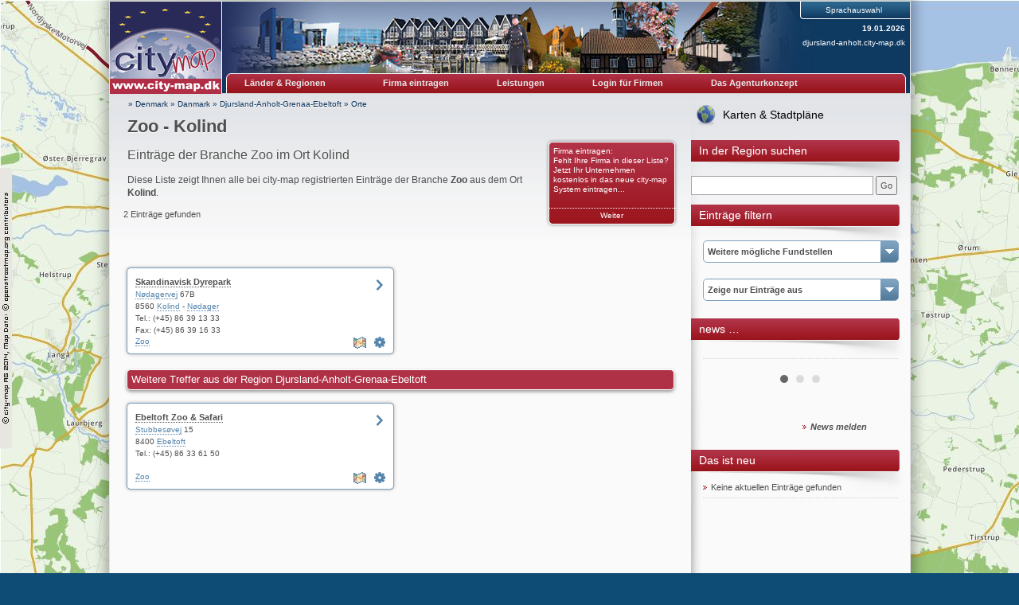

--- FILE ---
content_type: text/html; charset=UTF-8
request_url: https://djursland-anholt.city-map.dk/01100000/kolind/zoo
body_size: 20816
content:
<!DOCTYPE html PUBLIC "-//W3C//DTD XHTML 1.0 Transitional//EN" "http://www.w3.org/TR/xhtml1/DTD/xhtml1-transitional.dtd">
<html xmlns="http://www.w3.org/1999/xhtml" xml:lang="de" lang="de">
<head>
<title>Zoo aus Kolind / Djursland-Anholt-Grenaa-Ebeltoft</title>
<link rel="shortcut icon" href="//static.city-map.de/images/cmi.png" type="image/x-icon"><link rel="icon" href="//static.city-map.de/images/cmi.png" type="image/x-icon"><link href="//static.city-map.de/images/cmi.png" rel="shortcut icon"><link rel="icon" href="//static.city-map.de/images/cmi.png" type="image/ico"><meta http-equiv="X-UA-Compatible" content="IE=Edge"><meta name="referrer" content="origin"><meta http-equiv="Content-Type" content="text/html; charset=UTF-8" />
<meta http-equiv="Content-Language" content="de" />
<meta http-equiv="Language" content="de" />
<meta name="copyright" content="djursland-anholt.city-map.dk" />
<meta name="audience" content="all" />
<meta name="author" content="city-map Region Djursland-Anholt-Grenaa-Ebeltoft" />
<meta name="description" content="Diese Liste zeigt Ihnen alle bei city-map registrierten Einträge der Branche Zoo aus dem Ort Kolind." />
<meta name="keywords" content="Zoo, Kolind, Djursland-Anholt-Grenaa-Ebeltoft, Danmark, Golfplätze, Kartbahnen, Sportparks" />
<meta name="revisit-after" content="3 days" />
<meta name="robots" content="index, follow" />
<meta name="page-topic" content="Zoo aus Kolind" />
<link rel="stylesheet" type="text/css" href="//static.city-map.de/css/cm2/layout.css" />
<link rel="stylesheet" type="text/css" href="//static.city-map.de/css/cm2/cmBaseEntry.css" />
<link rel="stylesheet" type="text/css" href="//static.city-map.de/css/cm2/lists_old.css" />
<link rel="stylesheet" type="text/css" href="//static.city-map.de/css/cm2/lists.css" />
<link rel="stylesheet" type="text/css" href="//static.city-map.de/css/cm2/screenshot_preview.css" />
<link rel="stylesheet" type="text/css" href="//static.city-map.de/css/cm2/pagination.css" />
<link rel="stylesheet" type="text/css" href="//static.city-map.de/css/cm2/cloud.css" />
<link rel="stylesheet" type="text/css" href="//static.city-map.de/css/cm2/colorbox.css" />
<link rel="stylesheet" type="text/css" href="//static.city-map.de/css/cm2/jquery.bxslider.css" />
<link rel="stylesheet" type="text/css" href="//apps.city-map.de/index.php/Maps/css/4114" />
<link rel="stylesheet" href="https://city-map.com/static/css/cm.com/cookie-consent.css" type="text/css" /><script type="text/javascript" src="//static.city-map.de/js/jquery-1.9.1.min.js"></script>
<script type="text/javascript" src="/city/scripts/de.js"></script>
<script type="text/javascript" src="//static.city-map.de/js/jquery-ui-1.10.2.custom.autocomplete.min.js"></script>
<script type="text/javascript" src="//static.city-map.de/js/jquery.bxslider.min.js"></script>
<script type="text/javascript" src="//static.city-map.de/js/jquery.colorbox.1.4.6.js"></script>
<script type="text/javascript" src="//static.city-map.de/js/kreevit.ajax.js"></script>
<script type="text/javascript" src="//static.city-map.de/js/baseEntry.js"></script>
<script type="text/javascript" src="//static.city-map.de/js/kreevit.ajax.js"></script>
<script type="text/javascript" src="//static.city-map.de/js/cm_preview.js"></script>
<script type="text/javascript">$(document).ready(function(){ jQuery("#cm_search, #search_and_find_field").autocomplete({source: "//djursland-anholt.city-map.dk/php/do.php/suggest/search/0/4114/",}).data( "ui-autocomplete" )._renderItem = function( ul, item ) { return $( "<li>" ).append( "<a href=\""+item.suggestion_link+"\">" + item.suggestion_name + "</a>" ).appendTo( ul );};});</script>
<script type="text/javascript">$(document).ready(function(){jQuery(".bxslider").bxSlider({auto: true, mode: 'fade'}); jQuery(".bxsliderNews").bxSlider({auto: true, mode: 'fade', pause: 10000});  });</script>
</head>
<body><div id="hitcounter"></div>
<div class="cmPattern" >
<div class="cmContentWrapper">
<div class="headerWrapper"><div class="top_banner_logo">
    <a href="/00000000" rel="nofollow"><img src="//static.city-map.de/images/cm_logo_top.gif" style="width: 140px; height: 97px;" alt="city-map Djursland-Anholt-Grenaa-Ebeltoft" /></a>    <a href="/00000000" rel="nofollow"><img src="//static.city-map.de/images/cm_logo_www_dk.gif" width="140" height="19" alt="/00000000"/></a>
</div><!-- top_banner_logo -->
<div class="headerRightColumn" style="background: #0e3960 url('//static.city-map.de/pic/reg/kl/head4114.jpg') no-repeat top left;"><div id="toolbar"><div id="language_selection">
<span>Sprachauswahl</span>
<ul><li><a href="/01100001/kolind/zoos"><img src="//static.city-map.de/pic/reg/fl_en.gif" border="0" alt="English" />English</a>
</li><li><a href="/01100002/kolind/dierentuinen"><img src="//static.city-map.de/pic/reg/fl_nl.gif" border="0" alt="Nederlands" />Nederlands</a>
</li><li><a href="/01100003/kolind/zoologiske-haver"><img src="//static.city-map.de/pic/reg/fl_da.gif" border="0" alt="Dansk" />Dansk</a>
</li><li><a href="/01100004/kolind/zoo"><img src="//static.city-map.de/pic/reg/fl_at.gif" border="0" alt="Österreichisch" />Österreichisch</a>
</li><li><a href="/01100006/kolind/zoo"><img src="//static.city-map.de/pic/reg/fl_pl.gif" border="0" alt="Po Polsku" />Po Polsku</a>
</li></ul><div class="clear"></div>
</div><!-- language_selection -->
<div class="clear"></div>
<div class="current_date">19.01.2026</div><!-- current_date --><div class="domain-name"><a href="http://djursland-anholt.city-map.dk" title="djursland-anholt.city-map.dk">djursland-anholt.city-map.dk</a></div>
<div class="clear"></div></div><!-- toolbar --><div id="cm-navigation">
	<ul>	<li id="marketplace"><a href="/00000000" class="cm-navigation-link-active">Länder & Regionen</a><div id="marketplace-submenu-wrapper"><div id="marketplace-submenu-top-border"></div><div id="marketplace-submenu"><div class="mini-overview-wrapper"><a href="/01010000"><div class="mini-overview-row"><img class="overview-image" src="//static.city-map.de/pic/reg/bt/logo_01.jpg" alt="Firmen & Wirtschaft" /><p class="small-title">Firmen & Wirtschaft</p><div class="clear"></div></div><!-- mini-overview-row --></a><a href="/02010000"><div class="mini-overview-row"><img src="//static.city-map.de/pic/reg/bt/logo_02.jpg"  class="overview-image" alt="Urlaub & Tourismus" /><p class="small-title">Urlaub & Tourismus</p><div class="clear"></div></div><!-- mini-overview-row --></a><a href="/03010000"><div class="mini-overview-row"><img src="//static.city-map.de/pic/reg/bt/logo_03.jpg"  class="overview-image" alt="Events & Kultur" /><p class="small-title">Events & Kultur</p><div class="clear"></div></div><!-- mini-overview-row --></a><div class="clear"></div></div><!-- mini-overview-wrapper --><div class="neighbours-wrapper"><p class="small-title">Nachbarregionen</p><ul><li><a href="http://aarhus.city-map.dk" title="Aarhus" rel="nofollow">Aarhus</a></li><li><a href="http://djursland-nord-grenaa.city-map.dk" title="Djursland Nord-Grenå" rel="nofollow">Djursland Nord-Grenå</a></li><li><a href="http://hornslet-hadsten-hammel-galten.city-map.dk" title="Hornslet-Hadsten-Hammel-Galten" rel="nofollow">Hornslet-Hadsten-Hammel-Galten</a></li><li><a href="http://randers.city-map.dk" title="Randers" rel="nofollow">Randers</a></li><li><a href="http://www.city-map.dk" title="Denmark" rel="nofollow">Denmark</a></li></ul></div><!-- neighbours-wrapper --><div class="clear"></div><div id="more-countries"><p class="small-title">Weitere Länder</p><ul><li><a href="http://city-map.de/city/db/000100000000.html" title="Deutschland" rel="nofollow"> <div class="country_flag country_flag_de"></div>Deutschland</a></li><li><a href="http://city-map.nl/city/db/000300000000.html" title="Niederlande" rel="nofollow"> <div class="country_flag country_flag_nl"></div>Niederlande</a></li><li><a href="http://city-map.at/city/db/000400000000.html" title="Österreich" rel="nofollow"> <div class="country_flag country_flag_at"></div>Österreich</a></li><li><a href="http://city-map.pl/city/db/000700000000.html" title="Polen" rel="nofollow"> <div class="country_flag country_flag_pl"></div>Polen</a></li><li><a href="http://city-map.si/city/db/000800000000.html" title="Slowenien" rel="nofollow"> <div class="country_flag country_flag_si"></div>Slowenien</a></li></ul><div class="clear"></div></div><!-- more-countries --><div class="clear"></div></div><!--marketplace-submenu --><div class="clear"></div></div><!--marketplace-submenu-wrapper --></li><li><a id="topNavigationNeighbour" class="cm-navigation-link" target="_blank" href="//register.city-map.com/de/branchenbuch/djursland-anholt-grenaa-ebeltoft" rel="nofollow">Firma eintragen</a></li>
<li><a href="https://cmpowersite.com/de" class="cm-navigation-link" target="_blank"  rel="nofollow">Leistungen</a></li>
<li><a target="_blank" href="https://my.cmpowersite.com/login/de" class="cm-navigation-link" >Login für Firmen</a></li>
<li><a href="http://www.internetagentur-konzept.de" class="cm-navigation-link"  rel="nofollow" target="_blank">Das Agenturkonzept</a></li>
</ul><div class="clear"></div>
</div><!-- navigation -->
<div class="clear"></div>
<div class="clear"></div></div><!-- headerRightColumn --><div class="clear"></div></div><!-- headerWrapper --><div id="contentWrapper"><div class="mainAreaWrapper"><div id="mainAreaContent"><div id="cm-breadcrumbs">
	<a href="https://city-map.dk/?lg=de" rel="nofollow">&#187; Denmark</a>
 &#187; <a href="http://www.city-map.dk/city/db/410000000000/Danmark.html" rel="nofollow"> Danmark</a>
 &#187; <a href="/00000000" class="letterpress-light"> Djursland-Anholt-Grenaa-Ebeltoft</a>
 &#187; <a href="/01100000"> Orte</a>
</div><!-- cm-breadcrumbs -->
<div id="printedFrom">Ausgedruckt von https://djursland-anholt.city-map.dk/city/db/411401100000/kolind/zoo</div><div class="headline-wrapper"><h1 class="letterpress-light">Zoo - Kolind</h1><p class="letterpress-light subtitle">Einträge der Branche Zoo im Ort Kolind</p>	<div class="overviewBox" style="float: right">
		<a href="https://register.city-map.com/da?branchId=1342"  rel="nofollow" class="box-title" target="_blank">Firma eintragen:<br />
		Fehlt Ihre Firma in dieser Liste? Jetzt Ihr Unternehmen kostenlos in das neue city-map System eintragen...</a>
		<a href="https://register.city-map.com/da?branchId=1342" rel="nofollow" class="box-bottom-link" target="_blank">Weiter</a>
	</div>
<div class="intro"><h2 class="intro-text">Diese Liste zeigt Ihnen alle bei city-map registrierten Einträge der Branche <strong>Zoo</strong> aus dem Ort <strong>Kolind</strong>.</h2></div><div class="clear"></div></div><!-- intro --><p class="cm_total_entries">2 Eintr&#228;ge gefunden</p><!-- total entries --><div class="clear triple-spacer"></div><div>
	<div class="baseEntryBorderSmall" style="float: left">
		<div class="baseEntryTop"></div>
			<div class="baseEntryMiddle">
				<div class="baseEntrySmall">
				<div>
				<h4><a href="https://djursland-anholt.city-map.dk/de/skandinavisk-dyrepark" target="_blank" >Skandinavisk Dyrepark</a></h4>
<div class="buttonWrapper"><a href="https://djursland-anholt.city-map.dk/de/skandinavisk-dyrepark" target="_blank" class="redText baseEntryLink_homepage" rel="nofollow" onmouseover="powerPreview.show(this, '//static.city-map.de/screenshots/skandinavisk-dyrepark.jpg', 'www.skandinaviskdyrepark.dk/');" onmouseout="powerPreview.hide(this);" onclick="countHits('djursland-anholt.city-map.dk','411400229','hp');"><img src="//static.city-map.de/pic/reg/basis/homepage.gif" alt="Mehr Infos" width="14" height="13" border="0" /></a>
<div class="clear"></div></div><!-- buttonWrapper -->			</div>
			<div class="baseEntryAddress">
			<a href="/08000000/14250/Kolind/162668/1/N%C3%B8dagervej">Nødagervej</a> 67B<br />
			8560             <a href="/01100000/kolind">Kolind</a> - <a href="/01100000/kolind/noedager">Nødager</a>
<br />
			Tel.: <a href="tel:+4586391333" class="iphone">(+45) 86 39 13 33</a><span class="desktop">(+45) 86 39 13 33</span><br />
			Fax: (+45) 86 39 16 33<br />
			</div><!-- baseEntryAddress -->
			<div class="baseEntryBottom">
				<div class="left">
					<ul>
						<li><a href="/01010000/zoo">Zoo</a></li>
					</ul>
				</div><!-- left -->
				<div class="right">
					<ul>
						<li><a class="cmSettings" target= "_blank" href="https://my.cmpowersite.com/login/de/?k=411400229" rel="nofollow" title="Skandinavisk Dyrepark, Kolind - Nødager"><span class="cmSettingsText">Eintrag ändern</span></a></li>
					</ul>
				</div>
<a href="//city-map.com/de/branchenbuch/region-djursland-anholt-grenaa-ebeltoft-dk/zoo" class="map-list"></a>				<br class="clear" />
			</div><!-- baseEntryBottom -->
<script type="text/javascript">countHits('djursland-anholt.city-map.dk','411400229','be');</script>	</div><!-- baseEntrySmall -->
	</div><!-- baseEntryMiddle -->
	<div class="baseEntrySmallBottomBorder"></div>
</div><!-- baseEntryBorderSmall -->
<div class="clear"></div><h2 class="cm_list_subtitle">Weitere Treffer aus der Region Djursland-Anholt-Grenaa-Ebeltoft</h2>	<div class="baseEntryBorderSmall" style="float: left">
		<div class="baseEntryTop"></div>
			<div class="baseEntryMiddle">
				<div class="baseEntrySmall">
				<div>
				<h4><a href="https://djursland-anholt.city-map.dk/de/ebeltoft-zoo-safari" target="_blank" >Ebeltoft Zoo & Safari</a></h4>
<div class="buttonWrapper"><a href="https://djursland-anholt.city-map.dk/de/ebeltoft-zoo-safari" target="_blank" class="redText baseEntryLink_homepage" rel="nofollow" onmouseover="powerPreview.show(this, '//static.city-map.de/screenshots/ebeltoft-zoo-safari.jpg', 'www.ebeltoftzoo.dk');" onmouseout="powerPreview.hide(this);" onclick="countHits('djursland-anholt.city-map.dk','411400222','hp');"><img src="//static.city-map.de/pic/reg/basis/homepage.gif" alt="Mehr Infos" width="14" height="13" border="0" /></a>
<div class="clear"></div></div><!-- buttonWrapper -->			</div>
			<div class="baseEntryAddress">
			<a href="/08000000/14083/Ebeltoft/162667/1/Stubbes%C3%B8vej">Stubbesøvej</a> 15<br />
			8400             <a href="/01100000/ebeltoft">Ebeltoft</a>
<br />
			Tel.: <a href="tel:+4586336150" class="iphone">(+45) 86 33 61 50</a><span class="desktop">(+45) 86 33 61 50</span><br />
			<br />
			</div><!-- baseEntryAddress -->
			<div class="baseEntryBottom">
				<div class="left">
					<ul>
						<li><a href="/01010000/zoo">Zoo</a></li>
					</ul>
				</div><!-- left -->
				<div class="right">
					<ul>
						<li><a class="cmSettings" target= "_blank" href="https://my.cmpowersite.com/login/de/?k=411400222" rel="nofollow" title="Ebeltoft Zoo & Safari, Ebeltoft"><span class="cmSettingsText">Eintrag ändern</span></a></li>
					</ul>
				</div>
<a href="//city-map.com/de/branchenbuch/region-djursland-anholt-grenaa-ebeltoft-dk/zoo" class="map-list"></a>				<br class="clear" />
			</div><!-- baseEntryBottom -->
<script type="text/javascript">countHits('djursland-anholt.city-map.dk','411400222','be');</script>	</div><!-- baseEntrySmall -->
	</div><!-- baseEntryMiddle -->
	<div class="baseEntrySmallBottomBorder"></div>
</div><!-- baseEntryBorderSmall -->
<div class="clear"></div></div>
<div class="clear" /></div><img src="//stat.city-map.de/scripts/c?n=411401100000&amp;x=Zoo" width="1" height="1" alt="" border="0" /><div class="clear"></div></div><!-- mainAreaContent --><div id="mainAreaRight"><a id="linkToMaps" class="link-to-maps" href="//city-map.com/de/branchenbuch/region-djursland-anholt-grenaa-ebeltoft-dk/zoo">Karten & Stadtpläne</a><div class="mainAreaRightTitle "><span class="mainAreaRightTitleText ">In der Region suchen</span></div><form action="//djursland-anholt.city-map.dk/06000000" method="post" name="search_fr" onsubmit="return finden()"><input type="text" class="search_form_input_small" name="query" size="30" id="cm_search" maxlength="30"/> <input type="button" onclick="finden()" value="Go" /><br /
></form>
<div class="mainAreaRightTitle "><span class="mainAreaRightTitleText ">Einträge filtern</span></div><div class="selection-combo"><a href="" class="hover-for-mobile"><h4 class="selection-combo-title">Weitere mögliche Fundstellen</h4></a><ul><li><a href="/01010000/golfplaetze">Golfplätze</a></li>
<li><a href="/01010000/kartbahnen">Kartbahnen</a></li>
<li><a href="/01010000/sportparks">Sportparks</a></li>
<li><a href="/01010000"><strong>Alle Branchen anzeigen</strong></a></li>
</ul></div> <!-- selection-combo -->
<div class="selection-combo">
<a href="" class="hover-for-mobile"><h4 class="selection-combo-title">Zeige nur Einträge aus</h4></a><ul><li><a href="/01100000/ebeltoft/zoo">Ebeltoft</a></li>
<li><a href="/01100000/kolind/zoo">Kolind</a></li>
<li><a href="/01100000/kolind/noedager/zoo">Nødager</a></li>
<li><a href="/01100000"><strong>Alle Orte anzeigen</strong></a></li>
<li><a href="/01010000/zoo">Alle Einträge anzeigen</a></li>
</ul></div> <!-- selection-combo -->
<div class="mainAreaRightBox">
<div class="mainAreaRightTitle ">
<span class="mainAreaRightTitleText ">news &#8230; </span>
</div>
</div><div class="mainAreaRightContent">
<ul class="bxsliderNews"><li><div class='news_article' id='news_article_1'></div><!-- news_article--></li><li><div class='news_article' id='news_article_2'></div><!-- news_article--></li><li><div class='news_article' id='news_article_3'></div><!-- news_article--></li></ul><img class="stats-image" src="//stat.city-map.de/scripts/news.pl?ids=,," /><div class="clear"></div>
<a href="/11000000"><span class="more news-large-text">News melden</span></a
</div>
<div class="clear"></div>
</div> <!-- mainAreaRightBox -->
<div class="mainAreaRightBox">
<div class="mainAreaRightTitle ">
<span class="mainAreaRightTitleText ">Das ist neu</span>
</div>
<div class="mainAreaRightContent">
<ul id="whats-new">
<li style="list-style-type: none;">Keine aktuellen Einträge gefunden</li>
</ul>
</div>
</div> <!-- mainAreaRightBox -->
</div> <!-- mainAreaRight -->
<div class="clear"></div></div><!-- mainAreaWrapper --><div class="clear"></div><div class="clear"></div><div id="mainAreaFooter"><a href="/11040000" class="smallgrey">Datenschutz</a>&nbsp;&#124;&nbsp;<a href="/11010000" class="smallgrey">Nutzungsbedingungen</a>&nbsp;&#124;&nbsp;<a href="/11000000" class="smallgrey">Impressum</a>&nbsp;&#124;&nbsp;<a href="/11020000" class="smallgrey">Allgemeine Geschäftsbedingungen</a>&nbsp;<a href="//www.city-map.ag" class="smallgrey" rel="nofollow"">&copy; by city-map Internetmarketing AG 1997 - 2026</a><div class="clear"></div></div><!-- mainAreaFooter --></div><!-- contentWrapper -->
       <script>
       window.addEventListener("load", function(){
       window.cookieconsent.initialise({
               "palette": {
                       "popup": {
                               "background": "#efefef",
                               "text": "#404040"
                       },
                       "button": {
                               "background": "#8ec760",
                               "text": "#ffffff"
                       }
               },
               "theme": "edgeless",
               "position":"top",
               "content": {
                       "message":"Diese Website verwendet Cookies. Wenn Sie diese Website weiterhin nutzen, stimmen Sie der Verwendung von Cookies zu.",
                       "href": "/11040000",
                       "link":"Mehr &uuml;ber das Thema Datenschutz",
                       "dismiss":"OK"
               }
       })});
       </script>
				<!-- Piwik -->
			<script type="text/javascript">
			  var _paq = _paq || [];
			  _paq.push(["trackPageView"]);
			  _paq.push(["enableLinkTracking"]);
			  (function() {
			    var u=(("https:" == document.location.protocol) ? "https" : "http") + "://analytics.city-map.de/";
			    _paq.push(["setTrackerUrl", u+"piwik.php"]);
			    _paq.push(["setSiteId", "400"]);
			    var d=document, g=d.createElement("script"), s=d.getElementsByTagName("script")[0]; g.type="text/javascript";
			    g.defer=true; g.async=true; g.src=u+"piwik.js"; s.parentNode.insertBefore(g,s);
			  })();
			</script>
			<!-- End Piwik Code -->
			<noscript>
			<!-- Piwik Image Tracker -->
			<img src="https://analytics.city-map.de/piwik.php?idsite=400&amp;rec=1"
			style="border:0" alt="" />
			<!-- End Piwik -->
			</noscript>

		<script>
			// on mouseover change z-index to cero
			if ($(".selection-combo")) {
				$( ".selection-combo" ).mouseover(function() {
					$(".bx-prev").css("z-index", "-1");
					$(".bx-next").css("z-index", "-1");
				});

				// on mouseout restart the original value of z-index
				$( ".selection-combo" ).mouseout(function() {
					$(".bx-prev").css("z-index", "9999");
					$(".bx-next").css("z-index", "9999");
				});
			}
		</script>
		<div class="clear"></div></div><!-- cmContentWrapper --><div class="clear"></div></div><!-- cmPattern --></body>
</html>


--- FILE ---
content_type: text/css
request_url: https://static.city-map.de/css/cm2/colorbox.css
body_size: 561
content:
#colorbox, #cboxOverlay, #cboxWrapper{position:absolute; top:0; left:0; z-index:9999; overflow:hidden;}
#cboxOverlay{position:fixed; width:100%; height:100%;}
#cboxMiddleLeft, #cboxBottomLeft{clear:left;}
#cboxContent{position:relative; overflow:visible;}
#cboxLoadedContent{overflow:auto;}
#cboxLoadedContent iframe{display:block; width:100%; height:100%; border:0;}
#cboxTitle{margin:0;}
#cboxLoadingOverlay, #cboxLoadingGraphic{position:absolute; top:0; left:0; width:100%;}
#cboxPrevious, #cboxNext, #cboxClose, #cboxSlideshow{cursor:pointer;}
#cboxOverlay{background:#13406b;}


/* |||||||||||||||||||||    CLOSE BUTTON LAYER   ||||||||||||||||||||||||||||*/
#colorbox{}
    #cboxContent{margin-top:5px;}
        #cboxLoadingGraphic{background:url(../../images/loading.gif) no-repeat center center;}
        #cboxTitle{position:absolute; top:-22px; left:0; color:#000;}
        #cboxCurrent{position:absolute; top:-22px; right:205px; text-indent:-9999px;}
        #cboxClose{border:0;text-indent:-9999px; width:25px; height:25px; position:absolute; top: 12px; right:10px; background:url(../../images/colorbox/controls2.png) no-repeat 0 0;}
        #cboxPrevious{background-position:0px 0px; right:44px;}
        #cboxPrevious.hover{background-position:0px -25px;}
        #cboxNext{background-position:-25px 0px; right:22px;}
        #cboxNext.hover{background-position:-25px -25px;}
        #cboxClose{background-position:-25px 0px; right:0;}
        #cboxClose.hover{background-position:-25px -25px;}
        .cboxSlideshow_on #cboxPrevious, .cboxSlideshow_off #cboxPrevious{right:66px;}
        .cboxSlideshow_on #cboxSlideshow{background-position:-75px -25px; right:44px;}
        .cboxSlideshow_on #cboxSlideshow.hover{background-position:-100px -25px;}
        .cboxSlideshow_off #cboxSlideshow{background-position:-100px 0px; right:44px;}
        .cboxSlideshow_off #cboxSlideshow.hover{background-position:-75px -25px;}

--- FILE ---
content_type: text/css
request_url: https://apps.city-map.de/index.php/Maps/css/4114
body_size: 42
content:
body{
	background: #0e4b75 url('//apps.city-map.de/index.php/Maps/background/4114/') repeat-x fixed top left;
	background-attachment:fixed;
}
